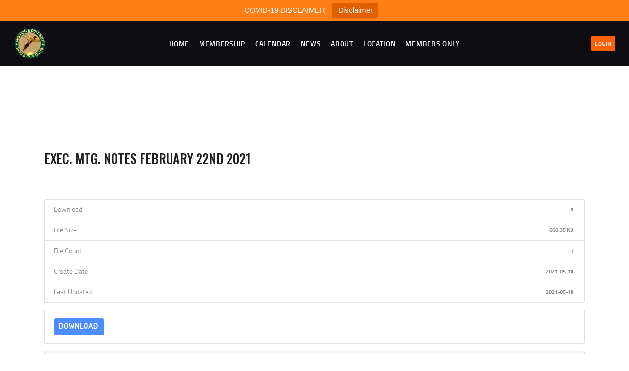

--- FILE ---
content_type: text/css
request_url: https://missionrodandgun.com/wp-content/plugins/wpforo/wpf-themes/classic/colors.css?ver=1.9.9.1.951a084de36874abff4c5aa3e68ddf22
body_size: 62089
content:
/**
* @file: CSS Matrix
* @version: 1.0.0
* @theme: Classic
*/

/* wpForo Dynamic CSS Document */

#wpforo #wpforo-wrap *::selection{color: #000000; background: #649E2D;}
#wpforo #wpforo-wrap *::-moz-selection{color: #000000; background: #649E2D;}

#wpforo #wpforo-wrap { color: #333333; background: #FFFFFF }
#wpforo #wpforo-wrap .wpforo-subforum i{ color:#999999; }
#wpforo #wpforo-wrap #footer { background:#E6E6E6;}
#wpforo #wpforo-wrap .wpf-p-error { background-color: #E6E6E6; color: #333333; }
#wpforo #wpforo-wrap .wpf-res-menu { color: #FFFFFF; }
#wpforo #wpforo-wrap #wpforo-menu { background-color:#555555; }
#wpforo #wpforo-wrap #wpforo-menu li { border-right:#777777 1px solid; }
#wpforo #wpforo-wrap #wpforo-menu li a { color: #FFFFFF; }

#wpforo #wpforo-wrap .wpforo-active,
#wpforo #wpforo-wrap #wpforo-menu li:hover,
#wpforo #wpforo-wrap #wpforo-menu .current-menu-ancestor,
#wpforo #wpforo-wrap #wpforo-menu .current-menu-parent,
#wpforo #wpforo-wrap #wpforo-menu .current_page_item { background-color: #649E2D!important; }

#wpforo-load { color: #649E2D; }
#wpforo-load i{ color: #649E2D!important; }

#wpforo #wpforo-wrap .wpf-search input[type="text"]{ color: #555555; background: transparent; }
#wpforo #wpforo-wrap .wpf-search input[type="text"]:focus{ background: #F5F5F5; }
#wpforo #wpforo-wrap .wpf-search i{ color: #649E2D; }

#wpforo #wpforo-wrap .wpf-bar-right .wpf-alerts{color: #999999; border-right: 1px solid #777777; }
#wpforo #wpforo-wrap .wpf-bar-right .wpf-alerts i{color:#999999;text-shadow: 0 0 5px #000000;}
#wpforo #wpforo-wrap .wpf-bar-right .wpf-alerts i:hover{color: #CCCCCC;}
#wpforo #wpforo-wrap .wpf-bar-right .wpf-alerts.wpf-new i{color: #FF812D;}
#wpforo #wpforo-wrap .wpf-bar-right .wpf-alerts.wpf-new i:hover{text-shadow: 0 0 20px #000000;}
#wpforo #wpforo-wrap .wpf-bar-right .wpf-alerts-count{color: #FF812D; text-shadow: 0 0 5px #000000;}

#wpforo #wpf-widget-profile .wpf-widget-alerts, #wpf-widget-profile .wpf-widget-alerts{color: #999999; border-right: none; }
#wpforo #wpf-widget-profile .wpf-widget-alerts i, #wpf-widget-profile .wpf-widget-alerts i{color:#999999;}
#wpforo #wpf-widget-profile .wpf-widget-alerts i:hover, #wpf-widget-profile .wpf-widget-alerts i:hover{color: #CCCCCC;}
#wpforo #wpf-widget-profile .wpf-widget-alerts.wpf-new i, #wpf-widget-profile .wpf-widget-alerts.wpf-new i{color: #FF812D;}
#wpforo #wpf-widget-profile .wpf-widget-alerts.wpf-new i:hover, #wpf-widget-profile .wpf-widget-alerts.wpf-new i:hover{}
#wpforo #wpf-widget-profile .wpf-widget-alerts .wpf-alerts-count, #wpf-widget-profile .wpf-widget-alerts .wpf-alerts-count{color: #FF812D;}

#wpforo #wpforo-wrap .wpf-notifications{background: #EFEFEF; border-top: 2px solid #555555; border-bottom:5px solid #555555;}
#wpforo #wpforo-wrap .wpf-notifications .wpf-notification-head{color: #555555; border-bottom: 2px solid #FF812D;}
#wpforo #wpforo-wrap .wpf-notifications .wpf-notification-content{ color: #555555;}
#wpforo #wpforo-wrap .wpf-notifications .wpf-notification-content li{border-bottom: 1px solid #dfdfdf;}
#wpforo #wpforo-wrap .wpf-notifications .wpf-notification-content li .wpf-nleft i{color: #666666; text-shadow: 0 0 3px #CCCCCC;}
#wpforo #wpforo-wrap .wpf-notifications .wpf-notification-content .wpf-ndesc{color:#666666;}
#wpforo #wpforo-wrap .wpf-notifications .wpf-notification-content li:hover{background: #F5F5F5;}
#wpforo #wpforo-wrap .wpf-notifications .wpf-notification-content li:hover .wpf-nleft i{color: #FF812D;}

#wpf-widget-profile .wpf-notifications{background: #EFEFEF; border-top: 2px solid #555555; border-bottom:5px solid #555555;}
#wpf-widget-profile .wpf-notifications .wpf-notification-head{color: #555555; border-bottom: 2px solid #FF812D;}
#wpf-widget-profile .wpf-notifications .wpf-notification-content{ color: #555555;}
#wpf-widget-profile .wpf-notifications .wpf-notification-content li{border-bottom: 1px solid #dfdfdf;}
#wpf-widget-profile .wpf-notifications .wpf-notification-content li .wpf-nleft i{color: #666666; text-shadow: 0 0 3px #CCCCCC;}
#wpf-widget-profile .wpf-notifications .wpf-notification-content .wpf-ndesc{color:#666666;}
#wpf-widget-profile .wpf-notifications .wpf-notification-content li:hover{background: #F5F5F5;}
#wpf-widget-profile .wpf-notifications .wpf-notification-content li:hover .wpf-nleft i{color: #FF812D;}


#wpforo #wpforo-wrap #wpforo-poweredby{ background-color:#555555; color: #FFFFFF; }
#wpforo #wpforo-wrap #wpforo-poweredby a{ color: #FFFFFF; }
#wpforo #wpforo-wrap #wpforo-title{ color:#333333;}
#wpforo #wpforo-wrap #wpforo-description{color:#555555;border-bottom:1px solid #CCCCCC;}

#wpforo #wpforo-wrap a { color: #5A7F10; }
#wpforo #wpforo-wrap a:visited { color: #5A7F10; }
#wpforo #wpforo-wrap a:hover{ color: #6EA500;}
#wpforo #wpforo-wrap a:active { color: #6EA500; }

#wpforo #wpforo-wrap .wpflink { color: #5A7F10; }
#wpforo #wpforo-wrap .wpflink:hover { color: #6EA500; }

#wpforo #wpforo-wrap pre { border:#E6E6E6 1px solid; background:#F8FCEF; }

.wpfcl-a{ color:#6EA500!important; }
.wpfbg-a{ background-color:#6EA500!important; }
.wpfcl-b{ color:#649E2D!important; }
.wpfbg-b{ background-color:#649E2D!important; }
.wpfcl-0{ color:#999999!important; }
.wpfbg-0{ background-color:#999999!important; }
.wpfcl-1{ color:#555555!important; }
.wpfbg-1{ background-color:#555555!important; }
.wpfcl-2{ color:#777777!important; }
.wpfbg-2{ background-color:#777777!important; }
.wpfcl-3{ color:#FFFFFF!important; }
.wpfbg-3{ background-color:#FFFFFF!important; }
.wpfcl-4{ color:#8DCE0C!important;}
.wpfbg-4{ background-color:#8DCE0C!important; }
.wpfcl-5{ color:#FF812D!important; }
.wpfbg-5{ background-color:#FF812D!important; }
.wpfcl-6{ color:#447714!important; }
.wpfbg-6{ background-color:#447714!important; }
.wpfcl-7{ color:#E6E6E6!important; }
.wpfbg-7{ background-color:#E6E6E6!important; }
.wpfcl-8{ color:#4DCA5C!important; }
.wpfbg-8{ background-color:#4DCA5C!important; }
.wpfcl-9{ color:#F5F5F5!important; }
.wpfbg-9{ background-color:#F5F5F5!important; }

#wpforo #wpforo-wrap .author-rating {  border: 1px solid #E6E6E6; background: #F5F5F5; }
#wpforo #wpforo-wrap .wpf-author-nicename{ color:#777777;}
#wpforo #wpforo-wrap .wpforo-admin-note{ border: 1px solid #E6E6E6; background: #FFFFFF; }

#wpforo #wpforo-wrap .wpf-breadcrumb .wpf-root{ border-left:1px solid #666666; }
#wpforo #wpforo-wrap .wpf-breadcrumb a.wpf-end { background: transparent!important; }
#wpforo #wpforo-wrap .wpf-breadcrumb a.wpf-end:hover{ background: transparent!important; }
#wpforo #wpforo-wrap .wpf-breadcrumb a { color:#666666;}
#wpforo #wpforo-wrap .wpf-breadcrumb div:hover{ background:#F5F5F5; }
#wpforo #wpforo-wrap .wpf-breadcrumb div:hover:after { background:#F5F5F5; }
#wpforo #wpforo-wrap .wpf-breadcrumb div.active{ background:#F5F5F5; color:#6EA500; }
#wpforo #wpforo-wrap .wpf-breadcrumb div.active:after { background:#F5F5F5; }
#wpforo #wpforo-wrap .wpf-breadcrumb div:after { background: #FFFFFF; }
#wpforo #wpforo-wrap .wpf-breadcrumb div.active:after { background: #F5F5F5; }

#wpforo #wpforo-wrap .wpforo-post .wpforo-post-content img,
#wpforo #wpforo-wrap .wpforo-revision-body img{ border:#E6E6E6 1px solid; background:#FFFFFF; }
#wpforo #wpforo-wrap .wpforo-post blockquote,
#wpforo #wpforo-wrap .wpforo-revision-body blockquote{ border:#999999 1px dotted; background:#E6E6E6; }
#wpforo #wpforo-wrap .wpforo-post .wpforo-post-code,
#wpforo #wpforo-wrap .wpforo-revision-body .wpforo-post-code{ border:#E6E6E6 1px solid; background:#E6E6E6; }
#wpforo #wpforo-wrap .wpforo-post code,
#wpforo #wpforo-wrap .wpforo-revision-body code{ border:#E6E6E6 1px solid; background:#E6E6E6; }
#wpforo #wpforo-wrap .wpforo-post .wpforo-post-code-title,
#wpforo #wpforo-wrap .wpforo-post .wpforo-post-code-title{ border-bottom:#E6E6E6 1px solid;}
#wpforo #wpforo-wrap .wpforo-post .wpforo-post-attachments{ border:#FFFFFF 1px dotted; }
#wpforo #wpforo-wrap .wpforo-post .wpforo-post-attachments img{border:#E6E6E6 2px solid; background:#FFFFFF; }
#wpforo #wpforo-wrap .wpforo-post .wpforo-post-signature{ border-top:#6EA500 1px dotted; color:#777777;}
#wpforo #wpforo-wrap .wpforo-post .wpforo-membertoggle i{ color:#5A7F10;}
#wpforo #wpforo-wrap .wpf-mod-message{color:#FF812D}

#wpforo #wpforo-wrap .wpforo-topic-badges{ background-color:#F5F5F5; }
#wpforo #wpforo-wrap .wpf-unread-forum .wpforo-forum-icon i,
#wpforo #wpforo-wrap .wpforo-subforum .wpf-unread-forum i{ color:#6EA500!important;}

#wpforo #wpforo-wrap .wpf-post-starter{background: #FFFFFF; border: 1px solid #E6E6E6; color: #5A7F10;}

#wpforo #wpforo-wrap .wpfl-1 .wpforo-category{ background-color: #649E2D; border-bottom:#CCCCCC 1px solid; }
#wpforo #wpforo-wrap .wpfl-1 .cat-title{ color:#FFFFFF; }
#wpforo #wpforo-wrap .wpfl-1 .cat-stat-posts { color:#FFFFFF; }
#wpforo #wpforo-wrap .wpfl-1 .cat-stat-topics {color:#FFFFFF; }
#wpforo #wpforo-wrap .wpfl-1 .forum-wrap{ border-top:#CCCCCC 1px solid; }
#wpforo #wpforo-wrap .wpfl-1 .wpforo-forum{ background-color:#F5F5F5; }
#wpforo #wpforo-wrap .wpfl-1 .wpforo-forum-description{color:#777777; }
#wpforo #wpforo-wrap .wpfl-1 .wpforo-subforum{ border-top:#DADADA 1px dotted; }
#wpforo #wpforo-wrap .wpfl-1 .wpforo-forum-footer{ color:#999999; }
#wpforo #wpforo-wrap .wpfl-1 .wpforo-last-topics{ background-color:#FFFFFF; }
#wpforo #wpforo-wrap .wpfl-1 .wpforo-last-topics-tab{ color:#555555; }
#wpforo #wpforo-wrap .wpfl-1 .wpforo-last-topics-list{ color:#555555; border-bottom:#CCCCCC 0 solid; }

	#wpforo #wpforo-wrap .wpfl-1 .wpforo-topic-head{ background-color: #649E2D; border-bottom:#CCCCCC 1px solid; }
	#wpforo #wpforo-wrap .wpfl-1 .head-title{ color:#FFFFFF; }
	#wpforo #wpforo-wrap .wpfl-1 .head-stat-posts { color:#FFFFFF; }
	#wpforo #wpforo-wrap .wpfl-1 .head-stat-views { color:#FFFFFF; }
	#wpforo #wpforo-wrap .wpfl-1 .topic-wrap{ border-top:#CCCCCC 1px solid; }
	#wpforo #wpforo-wrap .wpfl-1 .wpforo-topic{ background-color:#F5F5F5; }
	#wpforo #wpforo-wrap .wpfl-1 .wpforo-topic-info{ color:#555555; }
	#wpforo #wpforo-wrap .wpfl-1 .wpforo-topic-stat-posts{ color:#555555; }
	#wpforo #wpforo-wrap .wpfl-1 .wpforo-topic-stat-views{ color:#555555; }
	#wpforo #wpforo-wrap .wpfl-1 .wpforo-last-posts{ background-color:#FFFFFF; }
	#wpforo #wpforo-wrap .wpfl-1 .wpforo-last-posts-tab{ color:#555555; }
	#wpforo #wpforo-wrap .wpfl-1 .wpforo-last-posts-list{ color:#555555; border-bottom:#CCCCCC 0 solid; }

		#wpforo #wpforo-wrap .wpfl-1 .post-wrap{ border-top:none; border-bottom:#E6E6E6 3px solid; }
		#wpforo #wpforo-wrap .wpfl-1 .wpforo-post-head{ background-color: #649E2D; border-bottom:#CCCCCC 1px solid; }
		#wpforo #wpforo-wrap .wpfl-1 .wpforo-post{ background-color:#F5F5F5; }
		#wpforo #wpforo-wrap .wpfl-1 .wpforo-post .wpf-right .wpforo-post-content-top{ border-bottom:1px solid #E6E6E6; }
		#wpforo #wpforo-wrap .wpfl-1 .wpforo-post .wpf-left .avatar{ background:#FFFFFF; border:#E6E6E6 2px solid; }
		#wpforo #wpforo-wrap .wpfl-1 .wpforo-post .wpf-left .author-rating{ border:1px solid #E6E6E6; background:#F5F5F5; }
		#wpforo #wpforo-wrap .wpfl-1 .wpforo-post .bottom { border-top:#E6E6E6 1px solid; }
		#wpforo #wpforo-wrap .wpfl-1 .wpforo-post .bottom .bleft a{ color:#FF812D; }

#wpforo #wpforo-wrap .wpfl-2 .wpforo-category{ background-color: #649E2D; border-bottom:#CCCCCC 1px solid; }
#wpforo #wpforo-wrap .wpfl-2 .cat-title{ color:#FFFFFF; }
#wpforo #wpforo-wrap .wpfl-2 .cat-lastpostinfo{ color:#FFFFFF; }
#wpforo #wpforo-wrap .wpfl-2 .forum-wrap{ border-top:#CCCCCC 1px solid; }
#wpforo #wpforo-wrap .wpfl-2 .wpforo-forum{ background-color:#F5F5F5;}
#wpforo #wpforo-wrap .wpfl-2 .wpforo-forum-icon{ color:#555555; }
#wpforo #wpforo-wrap .wpfl-2 .wpforo-forum-info{ color:#555555; }
#wpforo #wpforo-wrap .wpfl-2 .wpforo-subforum{  border-top:#DADADA 1px dotted;}
#wpforo #wpforo-wrap .wpfl-2 .wpforo-forum-stat{ color:#FF812D; }
#wpforo #wpforo-wrap .wpfl-2 .wpforo-last-post{ color:#555555; }
#wpforo #wpforo-wrap .wpfl-2 .wpforo-last-post-avatar{ color:#555555 }
#wpforo #wpforo-wrap .wpfl-2 .wpforo-last-post-avatar img{ background:#FFFFFF; border:1px solid #CCCCCC; }

	#wpforo #wpforo-wrap .wpfl-2 .wpforo-topic-head{ background-color: #649E2D; border-bottom:#CCCCCC 1px solid; }
	#wpforo #wpforo-wrap .wpfl-2 .head-title{ color:#FFFFFF;}
	#wpforo #wpforo-wrap .wpfl-2 .head-stat-posts { color:#FFFFFF; }
	#wpforo #wpforo-wrap .wpfl-2 .head-stat-views { color:#FFFFFF; }
	#wpforo #wpforo-wrap .wpfl-2 .head-stat-lastpost { color:#FFFFFF; }
	#wpforo #wpforo-wrap .wpfl-2 .topic-wrap{ border-top:#CCCCCC 1px solid; }
	#wpforo #wpforo-wrap .wpfl-2 .wpforo-topic{ background-color:#F5F5F5; }
	#wpforo #wpforo-wrap .wpfl-2 .wpforo-topic-avatar{color:#555555; }
	#wpforo #wpforo-wrap .wpfl-2 .wpforo-topic-avatar img{ background:#FFFFFF; border:1px solid #CCCCCC; }
	#wpforo #wpforo-wrap .wpfl-2 .wpforo-topic-info{ color:#555555; }
	#wpforo #wpforo-wrap .wpfl-2 .wpforo-topic-stat-posts{ color:#555555;}
	#wpforo #wpforo-wrap .wpfl-2 .wpforo-topic-stat-views{ color:#555555;}
	#wpforo #wpforo-wrap .wpfl-2 .wpforo-topic-stat-lastpost{ color:#555555;}

		#wpforo #wpforo-wrap .wpfl-2 .post-wrap{ border-top:#E6E6E6 1px solid;  }
		#wpforo #wpforo-wrap .wpfl-2 .wpforo-post-head{ background-color: #649E2D; border-bottom:#CCCCCC 1px solid; }
		#wpforo #wpforo-wrap .wpfl-2 .wpforo-post{ background-color:#FFFFFF; }
		#wpforo #wpforo-wrap .wpfl-2 .wpforo-post .wpf-right{ background:#F5F5F5; }
		#wpforo #wpforo-wrap .wpfl-2 .wpforo-post .wpf-right .wpforo-post-content-bottom{ border-top:#FFFFFF 1px solid; background:#FFFFFF; }
		#wpforo #wpforo-wrap .wpfl-2 .wpforo-post .wpf-left .avatar{ background:#FFFFFF; border:#E6E6E6 2px solid; }
		#wpforo #wpforo-wrap .wpfl-2 .wpforo-post .wpf-right .wpforo-post-content-bottom .cbleft a{color:#FF812D;}

#wpforo #wpforo-wrap .wpfl-3 .wpforo-category{ background-color: #649E2D;border-bottom:#CCCCCC 1px solid; }
#wpforo #wpforo-wrap .wpfl-3 .cat-title{ color:#FFFFFF; }
#wpforo #wpforo-wrap .wpfl-3 .cat-stat-posts { color:#FFFFFF; }
#wpforo #wpforo-wrap .wpfl-3 .cat-stat-answers { color:#FFFFFF; }
#wpforo #wpforo-wrap .wpfl-3 .cat-stat-questions { color:#FFFFFF; }
#wpforo #wpforo-wrap .wpfl-3 .forum-wrap{ border-top:#CCCCCC 1px solid; }
#wpforo #wpforo-wrap .wpfl-3 .wpforo-forum{ background-color:#F5F5F5; }
#wpforo #wpforo-wrap .wpfl-3 .wpforo-forum-icon{ color:#555555; }
#wpforo #wpforo-wrap .wpfl-3 .wpforo-forum-info{ color:#555555; }
#wpforo #wpforo-wrap .wpfl-3 .wpforo-subforum{ border-top:#DADADA 1px dotted; }
#wpforo #wpforo-wrap .wpfl-3 .wpforo-forum-footer{ color:#999999; }
#wpforo #wpforo-wrap .wpfl-3 .wpforo-forum-stat-posts{color:#555555;}
#wpforo #wpforo-wrap .wpfl-3 .wpforo-forum-stat-answers{ color:#555555; }
#wpforo #wpforo-wrap .wpfl-3 .wpforo-forum-stat-questions{color:#555555;}
#wpforo #wpforo-wrap .wpfl-3 .wpforo-last-topics{ background-color:#FFFFFF; }
#wpforo #wpforo-wrap .wpfl-3 .wpforo-last-topics-tab{ color:#555555; }
#wpforo #wpforo-wrap .wpfl-3 .wpforo-last-topics-list{ color:#555555; border-bottom:#CCCCCC 0 solid; }
#wpforo #wpforo-wrap .wpfl-3 .wpforo-last-topic-posts{ background:#F5F5F5; }
#wpforo #wpforo-wrap .wpfl-3 .wpforo-last-topic .votes{ background:#F5F5F5; }
#wpforo #wpforo-wrap .wpfl-3 .wpforo-last-topic .answers{ background:#F5F5F5;  }
#wpforo #wpforo-wrap .wpfl-3 .wpforo-last-topic .views{background:#F5F5F5; }

	#wpforo #wpforo-wrap .wpfl-3 .wpforo-topic-head{ background-color: #649E2D; border-bottom:#CCCCCC 2px solid; }
	#wpforo #wpforo-wrap .wpfl-3 .head-title{ color:#FFFFFF; }
	#wpforo #wpforo-wrap .wpfl-3 .head-stat-posts { color:#FFFFFF; }
	#wpforo #wpforo-wrap .wpfl-3 .head-stat-lastpost { color:#FFFFFF; }
	#wpforo #wpforo-wrap .wpfl-3 .topic-wrap{ border-top:#FFFFFF 1px solid; border-bottom:#E6E6E6 1px solid; }
	#wpforo #wpforo-wrap .wpfl-3 .wpforo-topic{ background-color:#F5F5F5; }
	#wpforo #wpforo-wrap .wpfl-3 .wpforo-topic-avatar{ color:#555555; }
	#wpforo #wpforo-wrap .wpfl-3 .wpforo-topic-avatar img{ background:#FFFFFF; border:1px solid #CCCCCC; }
	#wpforo #wpforo-wrap .wpfl-3 .wpforo-topic-info{ color:#555555; }
	#wpforo #wpforo-wrap .wpfl-3 .wpforo-topic-stat-lastpost{ color:#555555; }
	#wpforo #wpforo-wrap .wpfl-3 .wpforo-topic-status .votes{ background:#F5F5F5; }
	#wpforo #wpforo-wrap .wpfl-3 .wpforo-topic-status .answers{ background:#F5F5F5; }
	#wpforo #wpforo-wrap .wpfl-3 .wpforo-topic .views{ background:#F5F5F5; }
	#wpforo #wpforo-wrap .wpfl-3 .wpforo-topic .count{border-right:1px solid #E6E6E6; border-top:1px solid #E6E6E6;border-left:1px solid #E6E6E6;}
	#wpforo #wpforo-wrap .wpfl-3 .wpforo-topic .wpforo-label{border-right:1px solid #E6E6E6; border-bottom:1px solid #E6E6E6;border-left:1px solid #E6E6E6;}

		#wpforo #wpforo-wrap .wpfl-3 .post-wrap{ border-top:#E6E6E6 1px solid;  }
		#wpforo #wpforo-wrap .wpfl-3 .wpforo-post-head{ background-color: #649E2D; border-bottom:#CCCCCC 1px solid; }
		#wpforo #wpforo-wrap .wpfl-3 .wpforo-post{ background-color:#FFFFFF; }
		#wpforo #wpforo-wrap .wpfl-3 .wpforo-tags{ background-color:#F5F5F5; }
		#wpforo #wpforo-wrap .wpfl-3 .wpforo-post .wpf-left .wpf-toggle-answer{ color:#00A636; }
		#wpforo #wpforo-wrap .wpfl-3 .wpforo-post .wpf-left .wpf-toggle-not-answer{ color:#999999!important; }
		#wpforo #wpforo-wrap .wpfl-3 .wpforo-post .wpf-right{ background:#F5F5F5; }
		#wpforo #wpforo-wrap .wpfl-3 .wpforo-post .wpf-right .wpforo-post-content-top{ border-bottom:1px dotted #E6E6E6; }
		#wpforo #wpforo-wrap .wpfl-3 .wpforo-post .wpf-right .wpforo-post-tool-bar{ border-top:1px dotted #E6E6E6; }
		#wpforo #wpforo-wrap .wpfl-3 .wpforo-post .wpf-right .wpforo-post-signature-content{ border-top:#6EA500 1px dotted; }
		#wpforo #wpforo-wrap .wpfl-3 .wpforo-post .wpf-right .wpforo-post-author-data-content{ border:#FFFFFF 1px solid; background:#F8FCEF;}
		#wpforo #wpforo-wrap .wpfl-3 .wpforo-post .wpf-right .wpforo-post-author-data .avatar{ background:#FFFFFF;  border:1px solid #CCCCCC; }
		#wpforo #wpforo-wrap .wpfl-3 .wpforo-comment{ background-color:#FFFFFF; }
		#wpforo #wpforo-wrap .wpfl-3 .wpforo-comment .wpf-right{  background:#F5F5F5; }


#wpforo #wpforo-wrap .wpfl-4 .wpforo-category{ background-color: #649E2D; border-bottom:#CCCCCC 1px solid; }
#wpforo #wpforo-wrap .wpfl-4 .cat-title{ color:#FFFFFF; }
#wpforo #wpforo-wrap .wpfl-4 .wpforo-post-head{ background-color: #649E2D; border-bottom:#CCCCCC 1px solid; }
#wpforo #wpforo-wrap .wpfl-4 .wpforo-post .wpf-right .wpforo-post-content-top{ border-bottom:1px solid #E6E6E6; }
#wpforo #wpforo-wrap .wpfl-4 .wpforo-post .wpf-left .avatar{ background:#FFFFFF; border:#E6E6E6 1px solid; }
#wpforo #wpforo-wrap .wpfl-4 .wpforo-post .wpf-left .author-rating{ border:1px solid #E6E6E6; background:#F5F5F5; }
#wpforo #wpforo-wrap .wpfl-4 .wpforo-post .bottom { border-top:#E6E6E6 1px solid; }
#wpforo #wpforo-wrap .wpfl-4 .wpforo-post .bottom .bleft a{ color:#FF812D; }
#wpforo #wpforo-wrap .wpf-circle{box-shadow: 0 0 1px #999999; }
#wpforo #wpforo-wrap .wpfl-4 .wpf-head-bar {background: #F5F5F5;border-top: #CCCCCC 1px solid;border-bottom: 1px solid #DADADA;}
#wpforo #wpforo-wrap .wpfl-4 .wpf-load-threads .wpf-newest,
#wpforo #wpforo-wrap .wpfl-4 .wpf-load-threads .wpf-hottest,
#wpforo #wpforo-wrap .wpfl-4 .wpf-load-threads .wpf-solved,
#wpforo #wpforo-wrap .wpfl-4 .wpf-load-threads .wpf-unsolved{color:#777777;}
#wpforo #wpforo-wrap .wpfl-4 .wpf-load-threads .wpf-newest:hover{color:#447714;}
#wpforo #wpforo-wrap .wpfl-4 .wpf-load-threads .wpf-hottest:hover{color:#FF812D;}
#wpforo #wpforo-wrap .wpfl-4 .wpf-load-threads .wpf-solved:hover{color:#00A636;}
#wpforo #wpforo-wrap .wpfl-4 .wpf-load-threads .wpf-unsolved:hover{color:#777777;}
#wpforo #wpforo-wrap .wpfl-4 .wpf-load-threads .wpf-newest:hover,#wpforo #wpforo-wrap .wpfl-4 .wpf-load-threads .wpf-newest.wpf-active{border-color:#447714;color:#447714;}
#wpforo #wpforo-wrap .wpfl-4 .wpf-load-threads .wpf-hottest:hover,#wpforo #wpforo-wrap .wpfl-4 .wpf-load-threads .wpf-hottest.wpf-active{border-color:#FF812D;color:#FF812D;}
#wpforo #wpforo-wrap .wpfl-4 .wpf-load-threads .wpf-solved:hover,#wpforo #wpforo-wrap .wpfl-4 .wpf-load-threads .wpf-solved.wpf-active{border-color:#00A636;color:#00A636;}
#wpforo #wpforo-wrap .wpfl-4 .wpf-load-threads .wpf-unsolved:hover,#wpforo #wpforo-wrap .wpfl-4 .wpf-load-threads .wpf-unsolved.wpf-active{border-color:#777777;color:#777777;}
#wpforo #wpforo-wrap .wpfl-4 .wpf-forums{color: #649E2D;}
#wpforo #wpforo-wrap .wpfl-4 .wpf-cat-forum-list .wpf-forum-item{background-color: #F5F5F5; border-bottom: 1px solid #DADADA;}
#wpforo #wpforo-wrap .wpfl-4 .wpf-cat-forum-list .wpf-forum-item:nth-child(even){ border-left: 3px solid #FFFFFF;}
#wpforo #wpforo-wrap .wpfl-4 .wpf-cat-forum-list .wpf-forum-item a{color: #555555;}
#wpforo #wpforo-wrap .wpfl-4 .wpf-cat-forum-list .wpf-forum-item a:hover{color: #6EA500;}

    #wpforo #wpforo-wrap .wpfl-4 .wpf-threads .wpf-thread{ border-bottom: 1px solid #CCCCCC; }
    #wpforo #wpforo-wrap .wpfl-4 .wpf-threads-head{ border-bottom: 1px solid #CCCCCC;}
    #wpforo #wpforo-wrap .wpfl-4 .wpf-threads-label{border-bottom:1px dashed #999999; color: #666666;}
    #wpforo #wpforo-wrap .wpfl-4 .wpf-threads-head .wpf-head-box{ color: #666666;}
    #wpforo #wpforo-wrap .wpfl-4 .wpf-thread-body {color:#555555;}
    #wpforo #wpforo-wrap .wpfl-4 .wpf-threads .wpforo-tags .wpf-tags-text i{color: #999999;}
    #wpforo #wpforo-wrap .wpfl-4 .wpf-threads .wpforo-tags tag a{color: #777777;}
    #wpforo #wpforo-wrap .wpfl-4 .wpf-threads .wpforo-tags tag a:hover{color: #6EA500;}
    #wpforo #wpforo-wrap .wpfl-4 .wpf-thread-users a img{background-color: #FFFFFF;}
    #wpforo #wpforo-wrap .wpft-topic .wpfl-4 .wpf-threads-head{ background: #649E2D; color: #FFFFFF; border-bottom: 2px solid #CCCCCC; }
    #wpforo #wpforo-wrap .wpft-topic .wpfl-4 .wpf-threads-head .wpf-head-box{color: #FFFFFF;}
    #wpforo #wpforo-wrap .wpft-topic .wpfl-4 .wpf-thread{background-color: #F5F5F5;}

        #wpforo #wpforo-wrap .wpfl-4 .wpforo-topic-meta .wpforo-tags .wpf-tags-title i{color: #777777;}
        #wpforo #wpforo-wrap .wpfl-4 .wpf-parent-post .wpf-left .wpf-author-posts{color: #777777;}
        #wpforo #wpforo-wrap .wpfl-4 .wpf-parent-post .wpf-right .wpf-content-head-top{ border-bottom: 1px dashed #CCCCCC;}
        #wpforo #wpforo-wrap .wpfl-4 .wpf-parent-post .wpf-right .wpf-content-head-top .wpf-post-date{color:#999999;}
        #wpforo #wpforo-wrap .wpfl-4 .wpf-parent-post .wpf-right .wpf-content-head-bottom .wpf-author{color:#999999;}
        #wpforo #wpforo-wrap .wpfl-4 .wpf-parent-post .wpf-right .wpf-content{ background: #F5F5F5;}
        #wpforo #wpforo-wrap .wpfl-4 .wpf-content-foot{ background: #F5F5F5; border-top: #DADADA 1px solid;}
        #wpforo #wpforo-wrap .wpfl-4 .wpf-content-foot .wpf-like .wpf-like-count{color: #777777;}
        #wpforo #wpforo-wrap .wpfl-4 .wpf-content-foot .wpf-reply .wpf-action{background: #E6E6E6;}
        #wpforo #wpforo-wrap .wpfl-4 .wpf-content-foot .wpf-reply:hover .wpf-action{color: #FFFFFF; background: #6EA500;}
        #wpforo #wpforo-wrap .wpfl-4 .wpf-content-foot .wpf-buttons:hover .wpf-action{color: #999999;}
        #wpforo #wpforo-wrap .wpfl-4 .wpf-content-foot .wpf-buttons .wpf-action{ color: #CCCCCC; }
        #wpforo #wpforo-wrap .wpfl-4 .wpf-content-foot .wpf-buttons .wpf-action:hover{ color: #5A7F10;}
        #wpforo #wpforo-wrap .wpfl-4 .wpf-content-foot .wpf-buttons .wpf-action.wpforo-public i,
        #wpforo #wpforo-wrap .wpfl-4 .wpf-content-foot .wpf-buttons .wpf-action.wpforo-public i{color: #6EA500;}
        #wpforo #wpforo-wrap .wpfl-4 .wpf-content-foot .wpf-buttons .wpf-action.wpforo-open i,
        #wpforo #wpforo-wrap .wpfl-4 .wpf-content-foot .wpf-buttons .wpf-action.wpforo-open i{color: #6EA500;}
        #wpforo #wpforo-wrap .wpfl-4 .wpf-content-foot .wpf-buttons .wpf-action.wpforo-approve i,
        #wpforo #wpforo-wrap .wpfl-4 .wpf-content-foot .wpf-buttons .wpf-action.wpforo-approve i{color: #6EA500;}
        #wpforo #wpforo-wrap .wpfl-4 .wpf-content-foot .wpf-buttons .wpf-action.wpforo-unsolved i,
        #wpforo #wpforo-wrap .wpfl-4 .wpf-content-foot .wpf-buttons .wpf-action.wpforo-unsticky i{color: #6EA500;}
        #wpforo #wpforo-wrap .wpfl-4 .wpf-content-foot .wpf-buttons .wpf-action.wpforo-unsolved i:hover,
        #wpforo #wpforo-wrap .wpfl-4 .wpf-content-foot .wpf-buttons .wpf-action.wpforo-unsticky i:hover{ color: #5A7F10;}

        #wpforo #wpforo-wrap .wpfl-4 .wpf-post-replies-bar{color: #777777;}
        #wpforo #wpforo-wrap .wpfl-4 .wpf-post-replies-bar .wpf-post-replies-info{color: #649E2D;}
        #wpforo #wpforo-wrap .wpfl-4 .wpf-post-replies-bar .wpf-prsep{border-bottom: 1px dashed #999999;}
        #wpforo #wpforo-wrap .wpfl-4 .wpf-post-replies-bar .wpforo-ttgg i{color: #999999;}
        #wpforo #wpforo-wrap .wpfl-4 .wpf-child-post .wpf-reply-head .wpf-author-avatar .avatar{background: #FFFFFF; border: 1px solid #DADADA;}
        #wpforo #wpforo-wrap .wpfl-4 .wpf-child-post .wpf-reply-head .wpf-author .wpforo-memberinfo{color: #777777;}
        #wpforo #wpforo-wrap .wpfl-4 .wpf-child-post .wpf-reply-head .wpf-post-date{color:#999999;}
        #wpforo #wpforo-wrap .wpfl-4 .wpf-child-post .wpf-reply-content{border: 1px solid #DADADA; background-color: #FAFAFA;}
        #wpforo #wpforo-wrap .wpfl-4 .wpf-child-post .wpf-reply-content .wpf-reply-tree{border-bottom: 1px dashed #CCCCCC;}
        #wpforo #wpforo-wrap .wpfl-4 .wpf-child-post .wpf-reply-content .wpf-reply-tree i{color: #999999;}
        #wpforo #wpforo-wrap .wpfl-4 .wpf-child-post .wpf-reply-content .wpf-reply-tree .wpf-tree-item em{color: #777777;}
        #wpforo #wpforo-wrap .wpfl-4 .wpf-child-post .wpf-reply-content .wpf-reply-tree .wpf-tree-item.wpf-starter .avatar{background: #FFFFFF; border: 1px solid #649E2D;}
        #wpforo #wpforo-wrap .wpfl-4 .wpf-child-post .wpf-content-foot{border-top: #DADADA 1px solid;}
        #wpforo #wpforo-wrap .wpfl-4 .wpforo-post .wpforo-post-footer {background: #F5F5F5;}
        #wpforo #wpforo-wrap .wpfl-4 .wpforo-post .wpforo-post-footer .bleft:not(:empty){ border-top: 1px dashed #CCCCCC;}
        #wpforo #wpforo-wrap .wpfl-4 .wpforo-post .wpforo-post-footer .bleft a{ color:#FF812D; }
        #wpforo #wpforo-wrap .wpfl-4 .wpf-replies-sep{border-bottom: 1px solid #CCCCCC; color: #999999;}


#wpforo #wpforo-wrap .wpforo-profile-wrap .wpf-profile-plugin-menu .wpf-pp-menu .wpf-pp-menu-item{background:#FFFFFF; color: #777777; }
#wpforo #wpforo-wrap .wpforo-profile-wrap .wpf-profile-plugin-menu .wpf-pp-menu .wpf-pp-menu-item:hover{background:#FFFFFF; color: #649E2D;}
#wpforo #wpforo-wrap .wpforo-profile-wrap .wpf-profile-plugin-menu #wpf-pp-forum-menu .wpf-pp-menu-item{color:#649E2D; border-right:1px solid #649E2D;}
#wpforo #wpforo-wrap .wpf-profile-section{color: #666666;}
#wpforo #wpforo-wrap .wpf-profile-section .wpf-profile-section-head{border-bottom:1px solid #DADADA;}
#wpforo #wpforo-wrap .wpforo-profile-wrap .wpforo-profile-label{ border-bottom:#FFFFFF 1px solid; }
#wpforo #wpforo-wrap .wpforo-profile-wrap .wpforo-profile-field{ border-bottom:#FFFFFF 1px solid; }
#wpforo #wpforo-wrap .wpforo-profile-wrap .wpforo-profile-field input[type="file"],
#wpforo #wpforo-wrap .wpforo-profile-wrap .wpforo-profile-field input[type="password"],
#wpforo #wpforo-wrap .wpforo-profile-wrap .wpforo-profile-field input[type="text"],
#wpforo #wpforo-wrap .wpforo-profile-wrap .wpforo-profile-field select,
#wpforo #wpforo-wrap .wpforo-profile-wrap .wpforo-profile-field textarea { color:#555555; }
#wpforo #wpforo-wrap .wpforo-profile-wrap .h-left{  }
#wpforo #wpforo-wrap .wpforo-profile-wrap .profile-display-name{ color:#5A7F10; }
#wpforo #wpforo-wrap .wpforo-profile-wrap .profile-stat-data{ color:#5A7F10; }
#wpforo #wpforo-wrap .wpforo-profile-wrap .profile-stat-data-item{ color:#5A7F10;}
#wpforo #wpforo-wrap .wpforo-profile-wrap .profile-rating-bar-wrap{background:#FFFFFF;}
#wpforo #wpforo-wrap .wpforo-profile-wrap .profile-rating-bar-wrap .rating-bar-cell{color:#FFFFFF;}

#wpforo #wpforo-wrap .wpforo-profile-wrap .h-bottom{ border-bottom: 2px solid #E6E6E6;}
#wpforo #wpforo-wrap .wpforo-profile-wrap .h-bottom .wpf-profile-menu:hover{ background: #F5F5F5; color:#555555;}
#wpforo #wpforo-wrap .wpforo-profile-wrap .h-bottom .wpf-profile-menu{ border-right:#FFFFFF 1px solid; }

#wpforo #wpforo-wrap .wpforo-profile-head .wpforo-active,
#wpforo #wpforo-wrap .wpforo-profile-head #wpforo-menu a:hover,
#wpforo #wpforo-wrap .wpforo-profile-head #wpforo-menu .current-menu-ancestor,
#wpforo #wpforo-wrap .wpforo-profile-head #wpforo-menu .current-menu-parent,
#wpforo #wpforo-wrap .wpforo-profile-head #wpforo-menu .current_page_item { background-color: #F5F5F5!important; color:#555555!important;}

#wpforo #wpforo-wrap .wpforo-profile-wrap .h-left .avatar{ background-color:#FFFFFF; border: 2px solid #CCCCCC; }
#wpforo #wpforo-wrap .wpforo-profile-wrap .wpf-username{ color:#447714; }
#wpforo #wpforo-wrap .wpforo-profile-wrap .h-header .wpfy {background-color:#FFFFFF;}
#wpforo #wpforo-wrap .wpforo-profile-wrap .wpforo-profile-home .wpf-field-name-about .wpf-label-wrap{border-bottom:1px dotted #CCCCCC;}
#wpforo #wpforo-wrap .wpforo-profile-wrap .wpforo-profile-home .wpf-field{ border-bottom: 1px solid #E6E6E6;}

#wpforo #wpforo-wrap .wpforo-activity-content .activity-icon{ border-right:2px solid #FFFFFF; }
#wpforo #wpforo-wrap .wpforo-sbn-content .sbn-icon{ border-right:2px solid #FFFFFF; }
#wpforo #wpforo-wrap .wpforo-sbn-content .wpf-sbs-bulk-options{background: #FFFFFF; border: 1px solid #DADADA; border-left: 1px solid #DADADA; }
#wpforo #wpforo-wrap .wpforo-sbn-content .wpf-sbs-bulk-options ul li{border-bottom: 1px dotted #CCCCCC;}
#wpforo #wpforo-wrap .wpforo-sbn-content .wpf-sbs-bulk-options .wpf-sbs-cat{background: #F5F5F5;}
#wpforo #wpforo-wrap .wpforo-sbn-content .wpf-sbs-bulk div{border-bottom: 1px dotted #999999;}
#wpforo #wpforo-wrap .wpforo-sbn-content .wpf-sbs-bulk-options .wpf-sbs-checkbox{color: #555555;}


#wpforo #wpforo-wrap input[type="text"], #wpforo #wpforo-wrap input[type="password"], #wpforo #wpforo-wrap input[type="email"], #wpforo #wpforo-wrap textarea, #wpforo #wpforo-wrap select { border: 1px solid #DADADA; color: #777777; box-shadow: inset 0 1px 4px #E6E6E6; -moz-box-shadow: inset 0 1px 4px #E6E6E6; -webkit-box-shadow: inset 0 1px 4px #E6E6E6; }
#wpforo #wpforo-wrap input[type="submit"], #wpforo #wpforo-wrap input[type="reset"], #wpforo #wpforo-wrap input[type="button"], #wpforo-dialog input[type="submit"], #wpforo-dialog input[type="reset"], #wpforo-dialog input[type="button"]{ background:#649E2D; color:#FFFFFF; border: 1px solid #447714; }
#wpforo #wpforo-wrap input[type="submit"]:hover,#wpforo #wpforo-wrap input[type="reset"]:hover{ background:#447714; }
#wpforo #wpforo-wrap input[type="button"]:hover{ background:#447714; }
#wpforo #wpforo-wrap .wpf-button, .wpf-button{ background:#649E2D; color:#FFFFFF!important; border: 1px solid #447714; }
#wpforo #wpforo-wrap .wpf-button:hover, .wpf-button:hover{ background:#447714; }
#wpforo #wpforo-wrap .wpf-button-secondary, .wpf-button-secondary{background: #FEFEFE !important; color: #333333 !important; border: 1px solid #CCCCCC !important;}
#wpforo #wpforo-wrap .wpf-button-secondary:hover, .wpf-button-secondary:hover{background: #FFFFFF !important;}

#wpforo #wpforo-wrap .wpf-topic-create{ border: solid #DADADA 1px; background-color:  #F5F5F5 ;}
#wpforo #wpforo-wrap .wpf-topic-create .wp-editor-tools{ border-bottom:1px #DADADA solid; }
#wpforo #wpforo-wrap .wpf-topic-create .wp-editor-tabs a.switch-tmce{ border: 1px #DADADA solid; }
#wpforo #wpforo-wrap .wpf-topic-create .wp-editor-tabs a.switch-html{ border: 1px #DADADA solid; }
#wpforo #wpforo-wrap .wpf-topic-create .quicktags-toolbar input[type="button"] { background:#649E2D; color:#FFFFFF; }
#wpforo #wpforo-wrap .wpf-topic-create .quicktags-toolbar input[type="button"]:hover{ background:#447714!important; }

#wpforo #wpforo-wrap .wpf-post-create { border: solid #DADADA 1px;  background-color:  #F5F5F5 ;}
#wpforo #wpforo-wrap .wpf-post-create .wp-editor-tools{ border-bottom:1px #DADADA solid; }
#wpforo #wpforo-wrap .wpf-post-create .wp-editor-tabs a.switch-tmce{ border: 1px #DADADA solid; }
#wpforo #wpforo-wrap .wpf-post-create .wp-editor-tabs a.switch-html{ border: 1px #DADADA solid; }
#wpforo #wpforo-wrap .wpf-post-create .quicktags-toolbar input[type="button"] { background:#649E2D; color:#FFFFFF; }
#wpforo #wpforo-wrap .wpf-post-create .quicktags-toolbar input[type="button"]:hover{ background:#447714!important; }

#wpforo #wpforo-wrap .wpforo-tags .wpf-tags-title{border-right: 1px solid #FFFFFF;}
#wpforo #wpforo-wrap .wpf-tags a{background:#6EA500; color:#FFFFFF;}
#wpforo #wpforo-wrap .wpf-tags a:before{ border-color:transparent #6EA500 transparent transparent;}
#wpforo #wpforo-wrap .wpf-tags a:after{ background:#FFFFFF; -moz-box-shadow:-1px -1px 2px #5A7F10; -webkit-box-shadow:-1px -1px 2px #5A7F10; box-shadow:-1px -1px 2px #5A7F10;}
#wpforo #wpforo-wrap .wpf-topic-tags #wpf_tags{color: #6EA500;}
#wpforo #wpforo-wrap.wpf-dark .wpf-topic-tags #wpf_tags{color: #555555;}
#wpforo #wpforo-wrap .wpf-tags a:active,
#wpforo #wpforo-wrap .wpf-tags a:visited{color: #FFFFFF;}
#wpforo #wpforo-wrap .wpf-tags a:hover{background:#666666; color: #FFFFFF;}
#wpforo #wpforo-wrap .wpf-tags a:hover:before{border-color:transparent #666666 transparent transparent;}

#wpforo #wpforo-wrap .wpforo-topic-footer{color: #777777;}
#wpforo #wpforo-wrap .wpf-topic-rel .wpf-rel-wrap{border-top: 1px solid #E6E6E6; border-bottom: 1px solid #E6E6E6;}
#wpforo #wpforo-wrap .wpf-topic-rel .wpf-no-rel{border-top: 1px solid #E6E6E6;}
#wpforo #wpforo-wrap .wpf-topic-visitors{border-top: 1px solid #E6E6E6;}
#wpforo #wpforo-wrap .wpf-topic-navi .wpf-navi-wrap{border-top: #E6E6E6 3px solid;}
#wpforo #wpforo-wrap .wpf-tags-text i,
#wpforo #wpforo-wrap .wpf-topic-rel .wpf-rel-title i{color:#777777;}

#wpforo #wpforo-wrap .wpforo-members-wrap .wpforo-members-content { border:#E6E6E6 1px solid; }
#wpforo #wpforo-wrap .wpforo-members-wrap td.wpf-members-search { border-bottom:1px solid #E6E6E6; }
#wpforo #wpforo-wrap .wpforo-members-wrap td.wpf-members-avatar { border-right:2px solid #FFFFFF; }
#wpforo #wpforo-wrap .wpforo-members-wrap td.wpf-members-regdate-head{ border-bottom:1px solid #E6E6E6; }
#wpforo #wpforo-wrap .wpforo-members-wrap td.wpf-members-foot { border-top:1px solid #E6E6E6; }

#wpforo #wpforo-wrap .wpforo-register-wrap .wpforo-register-content { border-top:#649E2D 1px solid; border-bottom:#CCCCCC 1px solid; padding: 40px 1%; }
#wpforo #wpforo-wrap .wpforo-register-wrap .wpforo-register-content h3{color:#555555}
#wpforo #wpforo-wrap .wpforo-login-wrap .wpforo-login-content { border-top:#649E2D 1px solid; border-bottom:#CCCCCC 1px solid; padding: 40px 1%; }
#wpforo #wpforo-wrap .wpforo-login-wrap .wpforo-login-content .wpforo-login-table{ padding:1%; }
#wpforo #wpforo-wrap .wpforo-login-wrap .wpforo-login-content .wpforo-login-table .wpf-field{border-bottom:none;}
#wpforo #wpforo-wrap .wpforo-login-wrap .wpforo-login-content h3{color:#555555}

#wpforo #wpforo-wrap .wpforo-404-wrap .wpforo-404-content { border-top:#E6E6E6 1px solid; border-bottom:#E6E6E6 1px solid; }
#wpforo #wpforo-wrap .wpforo-404-wrap .wpf-search-box { border:#CCCCCC 1px dashed; }

#wpforo #wpforo-wrap .wpf-please-login{background-color: #F5F5F5;}

#wpforo #wpforo-wrap #wpforo-search-title { color:#333333; }
#wpforo #wpforo-wrap .wpforo-search-wrap .wpf-search-bar{ background:#F5F5F5; border:#E6E6E6 1px solid; }
#wpforo #wpforo-wrap .wpforo-search-wrap .wpf-search-bar .wpfltd{ border-bottom:1px dotted #FFFFFF; }
#wpforo #wpforo-wrap .wpforo-search-wrap .wpf-search-bar .wpfrtd{ border-bottom:1px dotted #FFFFFF; }
#wpforo #wpforo-wrap .wpforo-search-wrap .wpforo-search-content { border-bottom:#E6E6E6 1px solid; }
#wpforo #wpforo-wrap .wpforo-search-wrap .wpforo-search-content .wpf-ptr{ border-bottom:#CCCCCC 1px solid;}
#wpforo #wpforo-wrap .wpforo-search-wrap .wpforo-search-content .wpf-htr{ background-color:#649E2D; color:#FFFFFF; }
#wpforo #wpforo-wrap .wpforo-search-wrap .wpforo-search-content .wpf-ttr{ background:#F5F5F5 }
#wpforo #wpforo-wrap .wpforo-search-wrap .wpforo-search-content td.wpf-shead-icon{ border-right:1px solid #FFFFFF;}
#wpforo #wpforo-wrap .wpforo-search-wrap .wpforo-search-content td.wpf-spost-icon { border-right:1px solid #FFFFFF;}

#wpforo #wpforo-wrap #wpforo-recent-title { color:#333333; }
#wpforo #wpforo-wrap .wpforo-recent-wrap .wpf-recent-bar{ background:#F5F5F5; border:#E6E6E6 1px solid; }
#wpforo #wpforo-wrap .wpforo-recent-wrap .wpf-recent-bar .wpfltd{ border-bottom:1px dotted #FFFFFF; }
#wpforo #wpforo-wrap .wpforo-recent-wrap .wpf-recent-bar .wpfrtd{ border-bottom:1px dotted #FFFFFF; }
#wpforo #wpforo-wrap .wpforo-recent-wrap .wpforo-recent-content { border-bottom:#E6E6E6 1px solid; }
#wpforo #wpforo-wrap .wpforo-recent-wrap .wpforo-recent-content .wpf-htr{ background-color:#649E2D; color:#FFFFFF; }
#wpforo #wpforo-wrap .wpforo-recent-wrap .wpforo-recent-content .wpf-ttr{ background:#F5F5F5 }
#wpforo #wpforo-wrap .wpforo-recent-wrap .wpforo-recent-content td.wpf-shead-icon{ border-right:1px solid #FFFFFF;}
#wpforo #wpforo-wrap .wpforo-recent-wrap .wpforo-recent-content td.wpf-spost-icon { border-right:1px solid #FFFFFF;}
#wpforo #wpforo-wrap .wpforo-recent-wrap .wpforo-recent-content td.wpf-stext{color:#666666}

#wpforo #wpforo-wrap .wpf-action, .wpf-notifications .wpf-action{ color: #5A7F10; }
#wpforo #wpforo-wrap .wpf-action:hover, .wpf-notifications .wpf-action:hover{ cursor: pointer; color: #6EA500; }
#wpforo #wpforo-wrap .wpf-action.wpforo-tools{ color: #FFFFFF; }
#wpforo #wpforo-wrap .wpf-action.wpforo-tools:hover{ cursor: pointer; /*color: #F8FCEF;*/ }

#wpforo #wpforo-wrap .wpf-navi .wpf-navi-wrap .wpf-page-info{ color:#666666; }
#wpforo #wpforo-wrap .wpf-navi .wpf-navi-wrap .wpf-prev-button{ background:#649E2D; color:#FFFFFF; border: 1px solid #447714; }
#wpforo #wpforo-wrap .wpf-navi .wpf-navi-wrap .wpf-next-button{ background:#649E2D; color:#FFFFFF; border: 1px solid #447714; }

#wpforo #wpforo-wrap  #wpforo-stat-header{ background-color:#555555; color: #FFFFFF; border-bottom: 2px solid #CCCCCC;}
#wpforo #wpforo-wrap  #wpforo-stat-body{ border:#E6E6E6 1px solid; background:#F5F5F5; }
#wpforo #wpforo-wrap  #wpforo-stat-body .wpf-stat-data{ }
#wpforo #wpforo-wrap  #wpforo-stat-body .wpf-stat-item{border-right:1px solid #E6E6E6;}
#wpforo #wpforo-wrap  #wpforo-stat-body .wpf-stat-item i{color:#777777;}
#wpforo #wpforo-wrap  #wpforo-stat-body .wpf-stat-item .wpf-stat-value{color:#777777;}
#wpforo #wpforo-wrap  #wpforo-stat-body .wpf-stat-item .wpf-stat-label{border-top:1px dotted #CCCCCC; color:#777777;}
#wpforo #wpforo-wrap  #wpforo-stat-body .wpf-last-info i{color:#777777;}

#wpforo #wpforo-wrap  #wpforo-stat-body .wpf-new i,
#wpforo #wpforo-wrap  #wpforo-stat-body .wpf-all-read i{color:#6EA500;}

#wpforo #wpforo-wrap .widget-title,
.wpforo-widget-wrap .widget-title{ border-bottom:2px solid #E6E6E6;}
#wpforo #wpforo-wrap .wpforo-widget-wrap .wpforo-widget-content li,
.wpforo-widget-wrap .wpforo-widget-content li{ border-bottom:1px dotted #CCCCCC; }

.wpforo-widget-wrap .wpf-widget-tags li{border:none!important;}
.wpforo-widget-wrap .wpf-widget-tags li a{border-color:#6EA500!important; }
.wpforo-widget-wrap .wpf-widget-tags li span{border:1px solid #6EA500!important; background-color: #6EA500!important;color: #FFFFFF!important;}
.wpforo-widget-wrap .wpf-widget-tags li a:hover{background-color: #6EA500!important;color: #FFFFFF!important;}
.wpforo-widget-wrap .wpf-prof-footer .wpf-prof-buttons a:hover{background: #6EA500!important;}

.ui-dialog { z-index: 999998 !important; }
.wpf-video{	margin: 10px !important; }

.ui-dialog .ui-widget-header{  background-color: #649E2D!important; border-bottom:#CCCCCC 1px solid!important; }
.ui-dialog .ui-widget-header span.ui-dialog-title{ color: #FFFFFF !important; }
.ui-widget input[type="submit"]:hover{ background:#447714; }
.ui-widget input[type="submit"]{ background:#649E2D; color:#FFFFFF; border: 1px solid #447714; }

#wpforo #wpforo-wrap .wpforo-topic-badges i.fa,
#wpforo #wpforo-wrap .wpforo-topic-badges i.fas,
#wpforo #wpforo-wrap .wpforo-topic-badges i.fab,
#wpforo #wpforo-wrap .wpforo-topic-badges i.far,
#wpforo #wpforo-wrap .wpforo-topic-badges i.fal { color: #649E2D; }

#wpf_multi_quote .wpf-multi-quote{color: #FFFFFF; background: #649E2D;}
body.wpf-dark #wpf_multi_quote .wpf-multi-quote{color: #5A7F10;}

#wpf-msg-box a{color:#FFFFFF;}
#wpf-msg-box a:hover{color:#E6E6E6;}
#wpf-msg-box > p{color:#FFFFFF!important;background-color:#649E2D;background:-moz-linear-gradient(#649E2D);background:-o-linear-gradient(#649E2D);background:linear-gradient(#649E2D);}
#wpf-msg-box > p:after{border-color:transparent #649E2D;}

#wpf-msg-box > p.error{background-color:#F46464;background:-moz-linear-gradient(#F46464);background:-o-linear-gradient(#F46464);background:linear-gradient(#F46464);}
#wpf-msg-box > p.error:after{border-color:transparent #F46464;}
#wpf-msg-box > p.success{background-color:#00A636;background:-moz-linear-gradient(#00A636);background:-o-linear-gradient(#00A636);background:linear-gradient(#00A636);}
#wpf-msg-box > p.success:after{border-color:transparent #00A636;}

body.wpf-dark #wpf-msg-box > p, body.wpf-dark #wpf-msg-box a, body.wpf-dark #wpf-msg-box a:visited{color:#5A7F10!important;}
body.wpf-dark #wpf-msg-box a:hover, body.wpf-dark #wpf-msg-box a:active{color:#6EA500!important;}

#wpforo #wpforo-wrap .wpf-field { border-bottom: 1px solid #FFFFFF;}
#wpforo #wpforo-wrap .wpf-field .wpf-label i{ color: #777777; }
#wpforo #wpforo-wrap .wpf-field:not(.wpf-field-type-tinymce) .wpf-field-wrap i{ color: #777777; }

#wpforo #wpforo-wrap .wpf-field {border-bottom: 1px solid #FFFFFF;}
#wpforo #wpforo-wrap .wpf-field .wpf-field-cl{ clear:both;}
#wpforo #wpforo-wrap .wpf-field input {max-width: 100%;}
#wpforo #wpforo-wrap .wpf-field input[type="text"],
#wpforo #wpforo-wrap .wpf-field input[type="password"],
#wpforo #wpforo-wrap .wpf-field input[type="email"],
#wpforo #wpforo-wrap .wpf-field input[type="date"],
#wpforo #wpforo-wrap .wpf-field input[type="number"],
#wpforo #wpforo-wrap .wpf-field input[type="url"],
#wpforo #wpforo-wrap .wpf-field input[type="tel"],
#wpforo #wpforo-wrap .wpf-field textarea,
#wpforo #wpforo-wrap .wpf-field select{box-shadow: 0 0 2px 0px #E6E6E6;}
#wpforo #wpforo-wrap .wpf-field input::-webkit-input-placeholder, #wpforo #wpforo-wrap .wpf-field textarea::-webkit-input-placeholder  { color: #999999;}
#wpforo #wpforo-wrap .wpf-field input::-moz-placeholder, #wpforo #wpforo-wrap .wpf-field textarea::-moz-placeholder  {color: #999999;}
#wpforo #wpforo-wrap .wpf-field input:-ms-input-placeholder, #wpforo #wpforo-wrap .wpf-field textarea:-ms-input-placeholder  {color: #999999;}
#wpforo #wpforo-wrap .wpf-field input:-moz-placeholder, #wpforo #wpforo-wrap .wpf-field textarea:-moz-placeholder {color: #999999;}
#wpforo #wpforo-wrap .wpf-field input[type="text"]:focus, #wpforo #wpforo-wrap .wpf-field input[type="password"]:focus, #wpforo #wpforo-wrap .wpf-field input[type="email"]:focus,#wpforo #wpforo-wrap .wpf-field input[type="date"]:focus,#wpforo #wpforo-wrap .wpf-field input[type="number"]:focus,#wpforo #wpforo-wrap .wpf-field input[type="url"]:focus,#wpforo #wpforo-wrap .wpf-field input[type="tel"]:focus,#wpforo #wpforo-wrap .wpf-field textarea:focus,
#wpforo #wpforo-wrap .wpf-field select:focus{ box-shadow: 0 0 4px 0 #CCCCCC; }
#wpforo #wpforo-wrap .wpf-field .wpf-label i{ padding-right:5px; width:25px;}
#wpforo #wpforo-wrap .wpf-field .wpf-field-wrap i{}
#wpforo #wpforo-wrap .wpf-field .wpf-field-required-icon{color: #FF812D;}
#wpforo #wpforo-wrap .wpf-add-topic-title{border: 1px dashed #649E2D; color: #649E2D; border-right: none; border-left: none;}
#wpforo #wpforo-wrap .wpf-table .wpfw-1 .wpf-field:nth-child(even) {background-color: #F5F5F5;}
#wpforo #wpforo-wrap .wpf-acp-header{border-bottom: 1px dashed #649E2D;}
#wpforo #wpforo-wrap .wpf-acp-header .wpf-acp-toggle i{color: #649E2D;}

#wpforo #wpforo-wrap .wpf-tools {background: #F5F5F5; border-bottom:#E6E6E6 3px solid; outline:3px solid #FFFFFF;}
#wpforo #wpforo-wrap .wpf-tools .wpf-tool-tabs .wpf-tool-tab{ border-bottom-color: #999999; }
#wpforo #wpforo-wrap .wpf-tools .wpf-tool-tabs .wpf-tool-tab.wpf-tt-active{ border-top-color: #649E2D; color:#649E2D; }
#wpforo #wpforo-wrap .wpf-tools .wpf-tool h3{ color: #E6E6E6}
#wpforo #wpforo-wrap .wpf-tools .wpf-tool .wpf-tool-desc{ color: #999999;}
#wpforo #wpforo-wrap .wpf-tools .wpf-tool li input[type="text"]{background: #FFFFFF;}
#wpforo #wpforo-wrap .wpf-tools .wpf-tool .wpf-split-posts{background: #FFFFFF; border: 1px solid #DADADA; border-left: 3px solid #DADADA; }
#wpforo #wpforo-wrap .wpf-tools .wpf-tool .wpf-split-posts ul li{border-bottom: 1px dotted #CCCCCC;}
#wpforo #wpforo-wrap .wpf-tools .wpf-tool li input[type="text"]::placeholder {color: #CCCCCC; opacity: 1;}
#wpforo #wpforo-wrap .wpf-tools .wpf-tool li input[type="text"]:-ms-input-placeholder {color: #CCCCCC;}
#wpforo #wpforo-wrap .wpf-tools .wpf-tool li input[type="text"]::-ms-input-placeholder {color: #CCCCCC;}

#wpforo #wpforo-wrap .wpf-sb-1{color:#CCCCCC;background-color:#F5F5F5;}
#wpforo #wpforo-wrap .wpf-sb-2{color:#649E2D;background-color:#F5F5F5;}
#wpforo #wpforo-wrap .wpf-sb-3{color:#CCCCCC;background-color:transparent;}
#wpforo #wpforo-wrap .wpf-sb-4{color:#649E2D;background-color:transparent;}
#wpforo #wpforo-wrap .wpf-sb .wpf-sb-buttons i{color: #CCCCCC;}
#wpforo #wpforo-wrap .wpf-sb .wpf-sb-toggle .wpfsa{color:#649E2D!important;}
#wpforo #wpforo-wrap .wpfl-1 .wpf-sb-right.wpf-sb-1,
#wpforo #wpforo-wrap .wpfl-1 .wpf-sb-right.wpf-sb-2{border:1px solid #E6E6E6;}
#wpforo #wpforo-wrap .wpfl-2 .wpf-sb-right, #wpforo #wpforo-wrap .wpfl-3 .wpf-sb-right{ border-top:1px solid #E6E6E6;}
#wpforo #wpforo-wrap .wpfl-2 .wpf-sb-left, #wpforo #wpforo-wrap .wpfl-3 .wpf-sb-left{ background-color:transparent;}
#wpforo #wpforo-wrap .wpf-sb.wpf-sb-top .wpf-sb-buttons{border-left: 1px dotted #5A7F10;}
[dir="rtl"] #wpforo #wpforo-wrap .wpf-sb.wpf-sb-top .wpf-sb-buttons{border-right: 1px dotted #5A7F10; border-left:none;}
#wpforo #wpforo-wrap .wpf-sb.wpf-sb-top.sb-tt-expanded .wpf-sb-buttons i{color:#5A7F10;}
#wpforo #wpforo-wrap .wpf-sbtn {color: #555555;}
#wpforo #wpforo-wrap .wpf-sbtn .wpf-sbtn-title i{color: #999999;}
#wpforo #wpforo-wrap .wpf-sbtn.wpf-sb-style-grey .wpf-sb-button{background: #aaaaaa; color: #ffffff; }
#wpforo #wpforo-wrap .wpf-sbtn.wpf-sb-style-grey .wpf-sb-button.wpf-sb-icon{background: transparent; color: #777777; border: 1px solid #bbbbbb;}
#wpforo #wpforo-wrap .wpf-sb .wpf-fb .wpfsa, #wpforo #wpforo-wrap .wpf-sb .wpf-fb i:hover{ color: #4267b2!important;}
#wpforo #wpforo-wrap .wpf-sb .wpf-tw .wpfsa, #wpforo #wpforo-wrap .wpf-sb .wpf-tw i:hover{ color: #1DA1F2!important;}
#wpforo #wpforo-wrap .wpf-sb .wpf-wapp .wpfsa, #wpforo #wpforo-wrap .wpf-sb .wpf-wapp i:hover{ color: #1BD741!important;}
#wpforo #wpforo-wrap .wpf-sb .wpf-lin .wpfsa, #wpforo #wpforo-wrap .wpf-sb .wpf-lin i:hover{ color: #0A75B5!important;}
#wpforo #wpforo-wrap .wpf-sb .wpf-gg .wpfsa, #wpforo #wpforo-wrap .wpf-sb .wpf-gg i:hover{ color: #DB4437!important;}
#wpforo #wpforo-wrap .wpf-sb .wpf-vk .wpfsa, #wpforo #wpforo-wrap .wpf-sb .wpf-vk i:hover{ color: #4A76A8!important;}
#wpforo #wpforo-wrap .wpf-sb .wpf-ok .wpfsa, #wpforo #wpforo-wrap .wpf-sb .wpf-ok i:hover{ color: #EE8208!important;}
#wpforo #wpforo-wrap .wpf-sbtn .wpf-sb-button.wpf-fb:hover{ background-color: #4267b2; border-color: #4267b2; color: #fff;}
#wpforo #wpforo-wrap .wpf-sbtn .wpf-sb-button.wpf-tw:hover{ background-color: #1DA1F2; border-color: #1DA1F2; color: #fff;}
#wpforo #wpforo-wrap .wpf-sbtn .wpf-sb-button.wpf-lin:hover{ background-color: #0A75B5; border-color: #0A75B5; color: #fff;}
#wpforo #wpforo-wrap .wpf-sbtn .wpf-sb-button.wpf-wapp:hover{ background-color: #1BD741; border-color: #1BD741; color: #fff;}
#wpforo #wpforo-wrap .wpf-sbtn .wpf-sb-button.wpf-gg:hover{ background-color: #DB4437; border-color: #DB4437; color: #fff;}
#wpforo #wpforo-wrap .wpf-sbtn .wpf-sb-button.wpf-vk:hover{ background-color: #4A76A8; border-color: #4A76A8; color: #fff;}
#wpforo #wpforo-wrap .wpf-sbtn .wpf-sb-button.wpf-ok:hover{ background-color: #EE8208; border-color: #EE8208; color: #fff;}
#wpforo #wpforo-wrap .wpf-sbtn.wpf-sb-style-colored .wpf-sb-button.wpf-fb{ background-color: #4267b2; border-color: #4267b2; color: #fff;}
#wpforo #wpforo-wrap .wpf-sbtn.wpf-sb-style-colored .wpf-sb-button.wpf-tw{ background-color: #1DA1F2; border-color: #1DA1F2; color: #fff;}
#wpforo #wpforo-wrap .wpf-sbtn.wpf-sb-style-colored .wpf-sb-button.wpf-wapp{ background-color: #1BD741; border-color: #1BD741; color: #fff;}
#wpforo #wpforo-wrap .wpf-sbtn.wpf-sb-style-colored .wpf-sb-button.wpf-lin{ background-color: #0A75B5; border-color: #0A75B5; color: #fff;}
#wpforo #wpforo-wrap .wpf-sbtn.wpf-sb-style-colored .wpf-sb-button.wpf-gg{ background-color: #DB4437; border-color: #DB4437; color: #fff;}
#wpforo #wpforo-wrap .wpf-sbtn.wpf-sb-style-colored .wpf-sb-button.wpf-vk{ background-color: #4A76A8; border-color: #4A76A8; color: #fff;}
#wpforo #wpforo-wrap .wpf-sbtn.wpf-sb-style-colored .wpf-sb-button.wpf-ok{ background-color: #EE8208; border-color: #EE8208; color: #fff;}
#wpforo #wpforo-wrap .wpforo-revisions-wrap{border-color: #E6E6E6;}
#wpforo #wpforo-wrap .wpforo-revisions-wrap *{border-color: #649E2D !important;}
#wpforo #wpforo-wrap .wpforo-revision{background-color: #F5F5F5; box-shadow: 0 0 4px #CCCCCC;}
#wpforo #wpforo-wrap .wpforo-revision .wpforo-revision-top{color: #666666;}
#wpforo #wpforo-wrap .wpforo-revisions-wrap .wpforo-revision-body{background-color: #FFFFFF; color: #555555;}
#wpforo #wpforo-wrap .wpf-topic-form-wrap > .wpf-extra-fields{border-top:1px #E6E6E6 solid;}
#wpforo #wpforo-wrap.wpf-dark .wpforo-revision .wpforo-revision-top{color: #999999;}
#wpforo #wpforo-wrap.wpf-dark .wpforo-revisions-wrap .wpforo-revision-body{background-color: #E6E6E6; color: #5A7F10;}

@media screen and (max-width:600px) {
	#wpforo #wpforo-wrap #wpforo-menu .wpf-menu{background-color:#555555;}
	#wpforo #wpforo-wrap .wpfl-1 .wpforo-post .wpf-right .wpforo-post-content-top{border-top: 1px solid #E6E6E6; }
}

#wpforo #wpforo-wrap.wpf-dark { color: #5A7F10; }
#wpforo #wpforo-wrap.wpf-dark .wpfcl-3{ color:#5A7F10!important; }
#wpforo #wpforo-wrap.wpf-dark .wpfcl-1{ color:#5A7F10!important; }
#wpforo #wpforo-wrap.wpf-dark .wpfcl-4{ color:#5A7F10!important; }
#wpforo #wpforo-wrap.wpf-dark .wpf-action{ color: #5A7F10; }
#wpforo #wpforo-wrap.wpf-dark .wpforo-post .wpforo-post-content p{ color:#5A7F10; }
#wpforo #wpforo-wrap.wpf-dark #wpforo-menu li a { color: #5A7F10; }
#wpforo #wpforo-wrap.wpf-dark .wpfl-2 .head-stat-lastpost, #wpforo #wpforo-wrap.wpf-dark .wpfl-3 .head-stat-lastpost{ color: #5A7F10; }
#wpforo #wpforo-wrap.wpf-dark .wpfl-2 .wpforo-last-post{ color: #5A7F10; }
#wpforo #wpforo-wrap.wpf-dark .wpfl-2 .wpforo-topic-stat-lastpost, #wpforo #wpforo-wrap.wpf-dark .wpfl-3 .wpforo-topic-stat-lastpost{ color: #5A7F10; }
#wpforo #wpforo-wrap.wpf-dark .wpfl-2 .wpforo-forum-description, #wpforo #wpforo-wrap.wpf-dark .wpfl-3 .wpforo-forum-description{ color: #5A7F10; }
#wpforo #wpforo-wrap.wpf-dark .wpfl-1 .cat-title, #wpforo #wpforo-wrap.wpf-dark .wpfl-2 .cat-title, #wpforo #wpforo-wrap.wpf-dark .wpfl-3 .cat-title{ color:#5A7F10; }
#wpforo #wpforo-wrap.wpf-dark .wpfl-1 .wpforo-category div, #wpforo #wpforo-wrap.wpf-dark .wpfl-2 .wpforo-category div, #wpforo #wpforo-wrap.wpf-dark .wpfl-3 .wpforo-category div, #wpforo #wpforo-wrap.wpf-dark .wpfl-4 .wpforo-category div{ color:#5A7F10; }
#wpforo #wpforo-wrap.wpf-dark .wpfl-1 .wpforo-last-topic-date, #wpforo #wpforo-wrap.wpf-dark .wpfl-2 .wpforo-last-topic-date, #wpforo #wpforo-wrap.wpf-dark .wpfl-3 .wpforo-last-topic-date{ color:#5A7F10; }
#wpforo #wpforo-wrap.wpf-dark .wpfl-1 .wpforo-topic-stat-posts, #wpforo #wpforo-wrap.wpf-dark .wpfl-1 .wpforo-topic-stat-views{ color:#5A7F10; }
#wpforo #wpforo-wrap.wpf-dark .wpfl-2 .wpforo-topic-stat-posts, #wpforo #wpforo-wrap.wpf-dark .wpfl-2 .wpforo-topic-stat-views{ color:#5A7F10; }
#wpforo #wpforo-wrap.wpf-dark .wpfl-3 .wpforo-topic-stat-posts, #wpforo #wpforo-wrap.wpf-dark .wpfl-3 .wpforo-topic-stat-views{ color:#5A7F10; }
#wpforo #wpforo-wrap.wpf-dark .wpfl-1 .wpforo-last-post-date, #wpforo #wpforo-wrap.wpf-dark .wpfl-2 .wpforo-last-post-date, #wpforo #wpforo-wrap.wpf-dark .wpfl-3 .wpforo-last-post-date{ color:#5A7F10; }
#wpforo #wpforo-wrap.wpf-dark .wpfl-1 .head-title, #wpforo #wpforo-wrap.wpf-dark .wpfl-2 .head-title, #wpforo #wpforo-wrap.wpf-dark .wpfl-3 .head-title{ color:#5A7F10; }
#wpforo #wpforo-wrap.wpf-dark .wpfl-1 .head-stat-posts, #wpforo #wpforo-wrap.wpf-dark .wpfl-2 .head-stat-posts, #wpforo #wpforo-wrap.wpf-dark .wpfl-3 .head-stat-posts{ color:#5A7F10; }
#wpforo #wpforo-wrap.wpf-dark .wpfl-1 .head-stat-views, #wpforo #wpforo-wrap.wpf-dark .wpfl-2 .head-stat-views, #wpforo #wpforo-wrap.wpf-dark .wpfl-3 .head-stat-views{ color:#5A7F10; }
#wpforo #wpforo-wrap.wpf-dark .wpfl-1 .wpforo-post .wpf-left, #wpforo #wpforo-wrap.wpf-dark .wpfl-2 .wpforo-post .wpf-left, #wpforo #wpforo-wrap.wpf-dark .wpfl-3 .wpforo-post .wpf-left{ color:#5A7F10; }
#wpforo #wpforo-wrap .wpfl-1 .wpforo-post .wpf-right .wpforo-post-content-top, #wpforo #wpforo-wrap .wpfl-2 .wpforo-post .wpf-right .wpforo-post-content-top, #wpforo #wpforo-wrap .wpfl-3 .wpforo-post .wpf-right .wpforo-post-content-top{ color:#5A7F10; }
#wpforo #wpforo-wrap .wpfl-3 .wpforo-forum-stat-questions, #wpforo #wpforo-wrap .wpfl-3 .wpforo-forum-stat-answers, #wpforo #wpforo-wrap .wpfl-3 .wpforo-forum-stat-posts{ color:#5A7F10; }
#wpforo #wpforo-wrap.wpf-dark #wpforo-stat-header{ color: #5A7F10; border-bottom: 1px solid #CCCCCC;}
#wpforo #wpforo-wrap.wpf-dark .wpf-button{ color:#5A7F10!important; }
#wpforo #wpforo-wrap.wpf-dark .wpf-topic-create .wpf-subject{background-color:#333333}
#wpforo #wpforo-wrap.wpf-dark .wpf-topic-create{background-color:#F5F5F5}
#wpforo #wpforo-wrap.wpf-dark .wpf-topic-create div.mce-toolbar-grp{background-color:#F5F5F5}
#wpforo #wpforo-wrap.wpf-dark .wpf-post-create .wpf-subject{background-color:#333333}
#wpforo #wpforo-wrap.wpf-dark .wpf-post-create{background-color:#F5F5F5}
#wpforo #wpforo-wrap.wpf-dark .wpf-post-create div.mce-toolbar-grp{background-color:#F5F5F5}
#wpforo #wpforo-wrap.wpf-dark input[type="submit"], #wpforo #wpforo-wrap.wpf-dark input[type="button"]{color:#5A7F10!important;}
#wpforo #wpforo-wrap.wpf-dark input[type="text"], #wpforo #wpforo-wrap.wpf-dark input[type="search"], #wpforo #wpforo-wrap.wpf-dark input[type="email"], #wpforo #wpforo-wrap.wpf-dark input[type="date"], #wpforo #wpforo-wrap.wpf-dark input[type="number"], #wpforo #wpforo-wrap.wpf-dark input[type="url"], #wpforo #wpforo-wrap.wpf-dark input[type="tel"], #wpforo #wpforo-wrap.wpf-dark input[type="password"], #wpforo #wpforo-wrap.wpf-dark input[type="email"], #wpforo #wpforo-wrap.wpf-dark textarea, #wpforo #wpforo-wrap.wpf-dark select{color:#555555;background-color:#333333;}
#wpforo #wpforo-wrap.wpf-dark input[type="text"].wpf-search-field{background-color:transparent; color:#5A7F10; }
#wpforo #wpforo-wrap.wpf-dark .wpf-field input::-webkit-input-placeholder, #wpforo #wpforo-wrap.wpf-dark .wpf-field textarea::-webkit-input-placeholder  { color: #CCCCCC;}
#wpforo #wpforo-wrap.wpf-dark .wpf-field input::-moz-placeholder, #wpforo #wpforo-wrap.wpf-dark .wpf-field textarea::-moz-placeholder  {color: #CCCCCC;}
#wpforo #wpforo-wrap.wpf-dark .wpf-field input:-ms-input-placeholder, #wpforo #wpforo-wrap.wpf-dark .wpf-field textarea:-ms-input-placeholder  {color: #CCCCCC;}
#wpforo #wpforo-wrap.wpf-dark .wpf-field input:-moz-placeholder, #wpforo #wpforo-wrap.wpf-dark .wpf-field textarea:-moz-placeholder {color: #CCCCCC;}
#wpforo #wpforo-wrap.wpf-dark #wpforo-stat-body{border:none;}
#wpforo #wpforo-wrap.wpf-dark .wpforo-members-content table tr{ background-color:#F5F5F5!important; }
#wpforo #wpforo-wrap.wpf-dark .wpforo-profile-wrap .profile-rating-bar-wrap{background:none;}
#wpforo #wpforo-wrap.wpf-dark .wpforo-profile-wrap .wpforo-profile-head{border:none;}
#wpforo #wpforo-wrap.wpf-dark .wpf-field:nth-child(even) {background-color: #F5F5F5;}
#wpforo #wpforo-wrap.wpf-dark .wpf-field .wpf-field-wrap { color:#777777}
#wpforo #wpforo-wrap.wpf-dark .wpf-field:not(.wpf-field-type-tinymce) .wpf-field-wrap i{ color:#CCCCCC}
#wpforo #wpforo-wrap.wpf-dark .wpf-table .wpfw-1 .wpf-field:nth-child(even) {background-color: #CCCCCC;}
#wpforo #wpforo-wrap.wpf-dark .wpforo-login-wrap .wpforo-table .wpfw-1 .wpf-field:nth-child(even){background-color: transparent;}
#wpforo #wpforo-wrap.wpf-dark .wpforo-profile-head .wpforo-active { color:#FFFFFF!important;}
#wpforo #wpforo-wrap.wpf-dark .wpf-profile-section .wpf-statbox .wpf-statbox-value{color:#777777}
#wpforo #wpforo-wrap.wpf-dark .wpf-post-create {border: none;}
#wpforo #wpforo-wrap.wpf-dark .wpf-topic-create {border: none;}
#wpforo #wpforo-wrap.wpf-dark #wpforo-description{color:#777777}
#wpforo #wpforo-wrap.wpf-dark .wpforo-login-wrap .wpforo-login-table{background-color: transparent;}
#wpforo #wpforo-wrap.wpf-dark .wpforo-login-wrap .wpforo-login-content > h3, #wpforo #wpforo-wrap.wpf-dark .wpforo-register-wrap .wpforo-register-content > h3{color:#777777}
#wpforo #wpforo-wrap.wpf-dark .wpf-tools .wpf-tool .wpf-split-posts{background: #666666; border:none; }
#wpforo #wpforo-wrap.wpf-dark .wpf-tools .wpf-tool .wpf-split-posts ul li{border-bottom: 1px dotted #333333;}
#wpforo #wpforo-wrap.wpf-dark .wpf-tools .wpf-tool li input[type="text"]{background: #DADADA;}
#wpforo #wpforo-wrap.wpf-dark .wpf-sbtn .wpf-sbtn-title{ color: #777777}
#wpforo #wpforo-wrap.wpf-dark .wpf-sbtn.wpf-sb-style-grey .wpf-sb-button {background: #666666;}
#wpforo #wpforo-wrap.wpf-dark .wpfl-4 .wpf-cat-forum-list .wpf-forum-item a{color: #777777;}
#wpforo #wpforo-wrap.wpf-dark .wpfl-4 .wpf-cat-forum-list .wpf-forum-item a:hover{color: #5A7F10;}
#wpforo #wpforo-wrap.wpf-dark .wpfl-4 .wpf-cat-forum-list .wpf-forum-item .wpf-forum-item-stat{color: #777777;}
#wpforo #wpforo-wrap.wpf-dark .wpfl-4 .wpf-threads-head .wpf-head-box{color: #777777;}
#wpforo #wpforo-wrap.wpf-dark .wpfl-4 .wpf-thread-users a img{background:#5A7F10}
#wpforo #wpforo-wrap.wpf-dark .wpfl-4 .wpf-thread-box{color: #6EA500;}
#wpforo #wpforo-wrap.wpf-dark .wpfl-4 .wpf-cat-forum-list .wpf-forum-item, #wpforo #wpforo-wrap.wpf-dark .wpfl-4 .wpf-head-bar{border-bottom: 1px solid #E6E6E6;}
#wpforo #wpforo-wrap.wpf-dark .wpf-button{box-shadow: none;}
#wpforo #wpforo-wrap.wpf-dark .wpf-circle {background:#777777}
#wpforo #wpforo-wrap.wpf-dark .wpf-member-title.wpfut{border:none;}
#wpforo #wpforo-wrap.wpf-dark .wpfl-4 .wpf-content-foot .wpf-reply .wpf-action {background: #999999;}
#wpforo #wpforo-wrap.wpf-dark .wpfl-4 .wpf-child-post .wpf-reply-content {border: 1px solid #F5F5F5; background-color: #CCCCCC;}
#wpforo #wpforo-wrap.wpf-dark .wpfl-4 .wpf-child-post .wpf-content-foot { border-top: #999999 1px solid; }
#wpforo #wpforo-wrap.wpf-dark .wpfl-4 .wpf-child-post .wpf-reply-content .wpf-reply-tree .wpf-tree-item.wpf-starter .avatar {background-color: #5A7F10; border: 1px solid #FF812D; }
#wpforo #wpforo-wrap.wpf-dark .wpforo-sbn-content .wpf-sbs-bulk-options .wpf-sbs-checkbox{color: inherit;}
#wpforo #wpforo-wrap.wpf-dark .wpforo-portable-form-wrap{background-color:#F5F5F5}
#wpforo #wpforo-wrap.wpf-dark .wpforo-portable-form-wrap div.mce-toolbar-grp, #wpforo #wpforo-wrap .wpforo-portable-form-wrap div.mce-menubar{background-color:#F5F5F5}
#wpforo #wpforo-wrap.wpf-dark .wpf-spoiler-wrap {background-color: #444444;}
#wpforo #wpforo-wrap.wpf-dark .wpf-navi .wpf-navi-wrap .wpf-next-button, #wpforo #wpforo-wrap.wpf-dark .wpf-navi .wpf-navi-wrap .wpf-prev-button{color: #777777;}
#wpforo #wpforo-wrap.wpf-dark .wpfl-2 .wpforo-forum-info{color: #777777;}
#wpforo #wpforo-wrap.wpf-dark .wpforo-profile-wrap .h-bottom .wpf-profile-menu:hover{color:#333333; }
#wpforo #wpforo-wrap.wpf-dark .wpforo-recent-wrap .wpforo-recent-content .wpf-htr{ color:#5A7F10; }
#wpf-widget-profile.wpf-dark .wpf-prof-footer .wpf-prof-buttons a:not(:last-child){color:#FFFFFF; background:#333333;}
#wpforo #wpforo-wrap.wpf-dark .wpf-notifications .wpf-notification-content li a,
#wpf-widget-profile.wpf-dark .wpf-notifications .wpf-notification-content li a{color:#666666;}
#wpforo #wpforo-wrap.wpf-dark .wpf-notifications .wpf-notification-content li:hover,
#wpf-widget-profile.wpf-dark .wpf-notifications .wpf-notification-content li:hover{background:#333333;}
#wpforo #wpforo-wrap.wpf-dark .wpf-acp-title {background: #000; color: #fff;}
#wpforo #wpforo-wrap.wpf-dark .wpf-acp-content {background: #000;color: #999;}
#wpforo #wpforo-wrap.wpf-dark .wpf-acp-footer {background: #000;border-top: 1px dashed #777;}
#wpforo #wpforo-wrap.wpf-dark .wpf-acp-content a.wpf-button-secondary {box-shadow: 0px 0px 5px #999;background: #777;}
#wpforo #wpforo-wrap.wpf-dark .wpf-acp-content a.wpf-button-secondary:hover {box-shadow: 0px 0px 8px #fff;color: #fff;}
#wpforo #wpforo-wrap.wpf-dark .wpf-acp-footer a.wpf-button-secondary {background: #777;color: #fff;}
#wpforo #wpforo-wrap.wpf-dark .wpf-acp-footer a.wpf-button-secondary:last-child{color: #fff!important; background: #e22d00;}

#wpforo #wpforo-wrap {
   font-size: 13px; width: 100%; padding:10px 20px; margin:0px;
}

--- FILE ---
content_type: application/javascript
request_url: https://missionrodandgun.com/wp-content/plugins/addons-for-visual-composer/assets/js/lvca-frontend.min.js?ver=2.9.2
body_size: 2888
content:
if(typeof jQuery!="undefined"){(function($){"use strict";$(function(){var LVCA_Frontend={init:function(){this.carousel();this.output_custom_css();this.setup_animations()},isMobile:function(){"use strict";if(/Android|webOS|iPhone|iPad|iPod|BlackBerry|IEMobile|Opera Mini/i.test(navigator.userAgent)){return true}return false},vendor_prefix:function(){var prefix;function prefix(){var styles=window.getComputedStyle(document.documentElement,"");prefix=(Array.prototype.slice.call(styles).join("").match(/-(moz|webkit|ms)-/)||styles.OLink===""&&["","o"])[1];return prefix}prefix();return prefix},output_custom_css:function(){var custom_css=lvca_settings["custom_css"];if(custom_css!==undefined&&custom_css!==""){custom_css='<style type="text/css">'+custom_css+"</style>";$("head").append(custom_css)}},setup_animations:function(){$(".lvca-visible-on-scroll:not(.animated)").css("opacity",0);"function"!=typeof window.lvca_animate_widgets&&(window.lvca_animate_widgets=function(){"undefined"!=typeof $.fn.livemeshWaypoint&&$(".lvca-animate-on-scroll:not(.animated)").livemeshWaypoint(function(){var animateClass=$(this.element).data("animation");$(this.element).addClass("animated "+animateClass).css("opacity",1)},{offset:"85%"})});window.setTimeout(lvca_animate_widgets,500)},carousel:function(){if($().slick===undefined){return}var carousel_elements=$(".lvca-carousel, .lvca-posts-carousel, .lvca-gallery-carousel");carousel_elements.each(function(){var carousel_elem=$(this);var settings=carousel_elem.data("settings");var arrows=settings["arrows"]?true:false;var dots=settings["dots"]?true:false;var autoplay=settings["autoplay"]?true:false;var autoplay_speed=parseInt(settings["autoplay_speed"])||3e3;var animation_speed=parseInt(settings["animation_speed"])||300;var fade=settings["fade"]?true:false;var pause_on_hover=settings["pause_on_hover"]?true:false;var display_columns=parseInt(settings["display_columns"])||4;var scroll_columns=parseInt(settings["scroll_columns"])||4;var tablet_width=parseInt(settings["tablet_width"])||800;var tablet_display_columns=parseInt(settings["tablet_display_columns"])||2;var tablet_scroll_columns=parseInt(settings["tablet_scroll_columns"])||2;var mobile_width=parseInt(settings["mobile_width"])||480;var mobile_display_columns=parseInt(settings["mobile_display_columns"])||1;var mobile_scroll_columns=parseInt(settings["mobile_scroll_columns"])||1;carousel_elem.slick({arrows:arrows,dots:dots,infinite:true,autoplay:autoplay,autoplaySpeed:autoplay_speed,speed:animation_speed,fade:false,pauseOnHover:pause_on_hover,slidesToShow:display_columns,slidesToScroll:scroll_columns,responsive:[{breakpoint:tablet_width,settings:{slidesToShow:tablet_display_columns,slidesToScroll:tablet_scroll_columns}},{breakpoint:mobile_width,settings:{slidesToShow:mobile_display_columns,slidesToScroll:mobile_scroll_columns}}]})})}};LVCA_Frontend.init()})})(jQuery)}